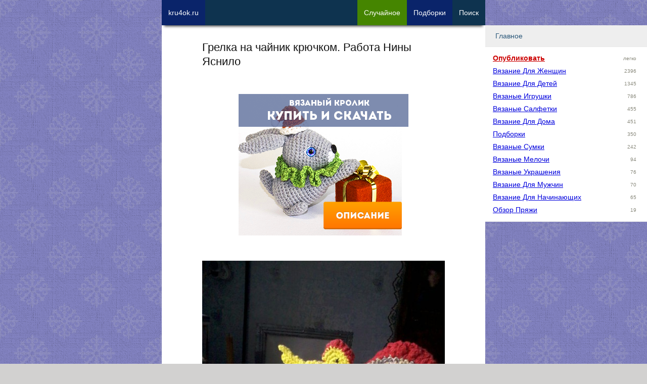

--- FILE ---
content_type: text/html; charset=UTF-8
request_url: https://kru4ok.ru/grelka-na-chajjnik-kryuchkom-rabota-niny-yasnilo/
body_size: 12392
content:
<!DOCTYPE html>
<html lang="ru-RU">
<head>
    <meta content="text/html;charset=utf-8" http-equiv="Content-Type" />
	<meta name="viewport" content="width=device-width,initial-scale=1.0">

	    <meta name="robots" content="follow, all" />
	<title>Грелка на чайник крючком. Работа Нины Яснило</title>

    <meta name="theme-color" content="#ffffff">
    <link rel="icon" href="https://kru4ok.ru/images/icons/kru4ok-svg-120.svg" type="image/svg+xml">
    <link rel="apple-touch-icon" href="https://kru4ok.ru/images/icons/kru4ok-png-180.png">
    <link rel="manifest" href="https://kru4ok.ru/manifest.json">
	<link rel="Shortcut Icon" href="https://kru4ok.ru/favicon.ico" type="image/x-icon" />

	<link rel="alternate" type="application/rss+xml" title="RSS 2.0" href="https://kru4ok.ru/feed" />
	<link rel="pingback" href="https://kru4ok.ru/xmlrpc.php" />
	
<!-- All in One SEO Pack 2.4.3.1 by Michael Torbert of Semper Fi Web Design[239,292] -->
<meta name="description"  content="Эта оригинальная грелка на чайник связана из 200 г толстой полушерстяной пряжи жёлтого цвета, соединенной с тонкими нитями белого и коричневого цвета. Крючок №" />

<link rel="canonical" href="https://kru4ok.ru/grelka-na-chajjnik-kryuchkom-rabota-niny-yasnilo/" />
<!-- kru4ok.ru -->
<meta property="og:site_name" content="kru4ok.ru">
<meta property="og:title" content="Грелка на чайник крючком. Работа Нины Яснило" />
<meta property="og:url" content="https://kru4ok.ru/grelka-na-chajjnik-kryuchkom-rabota-niny-yasnilo/" />
<meta property="og:description" content="Эта оригинальная грелка на чайник связана из 200 г толстой полушерстяной пряжи жёлтого цвета, соединенной с тонкими нитями белого и коричневого цвета. Крючок №" />
<meta property="og:image" content="https://kru4ok.ru/wp/wp-content/uploads/small/45786-350ix.jpg" />
<meta property="vk:image" content="https://kru4ok.ru/wp/wp-content/uploads/small/45786-350ix.jpg" />
<meta property="og:type" content="article" />

<!-- /kru4ok.ru -->
<!-- /all in one seo pack -->
<link rel='dns-prefetch' href='//ajax.googleapis.com' />
<link rel='prev' title='Жакет Вензеля. Работа Марии Казановой' href='https://kru4ok.ru/zhaket-venzelya-rabota-marii-kazanovojj-2/' />
<link rel='next' title='Шапочка, связанная крючком. Работа Анны Черновой' href='https://kru4ok.ru/shapochka-svyazannaya-kryuchkom-rabota-anny-chernovojj/' />
<style type='text/css'>html,body,div,span,applet,object,iframe,h1,h2,h3,h4,h5,h6,p,blockquote,pre,a,abbr,acronym,address,big,cite,code,del,dfn,em,img,ins,kbd,q,s,samp,small,strike,strong,sub,sup,tt,var,b,u,i,center,dl,dt,dd,ol,ul,li,fieldset,form,label,legend,table,caption,tbody,tfoot,thead,tr,th,td,article,aside,canvas,details,embed,figure,figcaption,footer,header,hgroup,menu,nav,output,ruby,section,summary,time,mark,audio,video{margin:0;padding:0;border:0;vertical-align:baseline}html{line-height:1.15;-webkit-text-size-adjust:100%}body{margin:0}a{background-color:transparent}img{border-style:none}button,input,optgroup,select,textarea{font-family:inherit;font-size:100%;line-height:1.15;margin:0}button,input{overflow:visible}button,select{text-transform:none}button,[type="button"],[type="reset"],[type="submit"]{-webkit-appearance:button}button::-moz-focus-inner,[type="button"]::-moz-focus-inner,[type="reset"]::-moz-focus-inner,[type="submit"]::-moz-focus-inner{border-style:none;padding:0}button:-moz-focusring,[type="button"]:-moz-focusring,[type="reset"]:-moz-focusring,[type="submit"]:-moz-focusring{outline:1px dotted ButtonText}textarea{overflow:auto}[type="checkbox"],[type="radio"]{box-sizing:border-box;padding:0}ol,ul{list-style:none}:focus{outline:0}table{border-collapse:collapse;border-spacing:0}html{font-size:14px}body{-webkit-font-smoothing:antialiased;-moz-osx-font-smoothing:grayscale;color:#111;font-family:Verdana,Arial,Helvetica,sans-serif;font-weight:400;font-size:1em;line-height:1.6;margin:0;padding-bottom:81px;text-rendering:optimizeLegibility}body{-webkit-font-smoothing:antialiased;-moz-osx-font-smoothing:grayscale;background:url("https://kru4ok.ru/wp/wp-content/themes/Kru4okTheme/img/bg.png") repeat fixed 0 0 #d2d1d0;color:#111;font-family:Verdana,Arial,Helvetica,sans-serif;font-weight:400;font-size:1em;line-height:1.6;margin:0;text-rendering:optimizeLegibility}.index-post{position:relative;margin-bottom:40px}.index-post img{max-height:600px;min-height:300px;width:100%;object-fit:cover}.index-post .title{font-size:1.125em;text-decoration:none;display:inline-block;white-space:nowrap;overflow:hidden;text-overflow:clip;width:100%;margin-bottom:5px}.index-post .meta-data{float:left;margin-right:10px}.index-post .excerpt{margin:5px 0;font-size:.9em;color:#333;clear:both}.index-post .more{text-align:center;margin-bottom:-5px;display:inline-block;background-color:#0e334f;padding:5px 15px;color:#fff}.index-post .post-tag{max-width:160px;float:left;margin:0 10px 10px 0;padding:3px 7px;display:inline-block;line-height:16px}.index-post .post-tag a{display:inline-block;width:100%;text-decoration:none}.footer{background-color:#000;color:#fff;font-size:.8em;padding:3px 12px}.footer a{color:#fff;text-decoration:underline}.footer a:hover{color:#fff;text-decoration:none}a,.a{color:#00d;text-decoration:underline;word-break:break-word}a:hover,.a:hover{color:#007;cursor:pointer}.cf,.clear{clear:both}.cf:after,.clear:after{content:".";visibility:hidden;display:block;height:0;clear:both}.hide{display:none}.new-link{position:fixed;left:-99999px;cursor:pointer}.pull-left{float:left}.pull-right{float:right}.text-center{text-align:center}.cursor{cursor:pointer}.small-text{font-size:.9em}.small-text-xs{font-size:.7em}.text-big{font-size:1.125em;line-height:1.35em}.text-big-x{font-size:1.25em;line-height:1.45em}.text-big-xx{font-size:1.4em}.text-muted{font-size:.9em;line-height:1.125em}.text-underline{text-decoration:underline}.text-nounder{text-decoration:none !important}.text-bold{font-weight:bold}.border-bot{padding-bottom:5px;border-bottom:2px solid #799fbd;display:block}.clip{white-space:nowrap;overflow:hidden;text-overflow:clip}.w28{width:28%;padding:1%}.w48{width:48%;padding:1%}.w68{width:68%;padding:1%}.w96{width:96%;padding:2%}.w98{width:98%;padding:1%}.w100{width:100%}.w300p{width:300px}.margin-right{margin-right:2%}.margin-left{margin-left:2%}.margin-bottom{margin-bottom:2%}.margin-top{margin-top:2%}.margin{margin:2%}.padding-right{padding-right:2%}.padding-left{padding-left:2%}.padding-bottom{padding-bottom:2%}.padding-top{padding-top:2%}.padding{padding:2%}.margin-right-20{margin-right:20px}.margin-left-20{margin-left:20px}.margin-bottom-20{margin-bottom:20px}.margin-top-20{margin-top:20px}.margin-20{margin:20px}.margin-right-40{margin-right:40px}.margin-left-40{margin-left:40px}.margin-bottom-40{margin-bottom:40px}.margin-top-40{margin-top:40px}.margin-40{margin:40px}.padding-right-20{padding-right:20px}.padding-left-20{padding-left:20px}.padding-bottom-20{padding-bottom:20px}.padding-top-20{padding-top:20px}.padding-20{padding:20px}.color-white{color:#fff}.color-gold{color:#f90}.color-blue{color:#00d}.color-gray{color:#89897c}.color-red{color:#c00 !important}.color-main{color:#0e334f !important}.color-green{color:#619327 !important}.bg-col-white{background-color:#fff}.bg-col-gray{background-color:#eee}.bg-col-dark-gray{background-color:#b7b7b7}.bg-col-green{background-color:#8d9f05}.bg-col-red{background-color:#d00}.bg-gradient-lgreen{background:#e6f0a3;background:-moz-linear-gradient(45deg,#e6f0a3 0,#d2e638 50%,#c3d825 51%,#dbf043 100%);background:-webkit-linear-gradient(45deg,#e6f0a3 0,#d2e638 50%,#c3d825 51%,#dbf043 100%);background:linear-gradient(45deg,#e6f0a3 0,#d2e638 50%,#c3d825 51%,#dbf043 100%);filter:progid:DXImageTransform.Microsoft.gradient(startColorstr='#e6f0a3',endColorstr='#dbf043',GradientType=1)}.bg-gradient-red{background:#9d223c;background-image:linear-gradient(135deg,#723362,#9d223c)}.opacity-7{opacity:.7}.noselect{-webkit-touch-callout:none;-webkit-user-select:none;-khtml-user-select:none;-moz-user-select:none;-ms-user-select:none;user-select:none}h1,.h1,h2,.h2,h3,.h3,h4,.h4,h5,.h5{font-weight:400;margin-bottom:.6em;line-height:1.2em}h1,.h1{font-size:1.55em;line-height:1.3em}h2,.h2{font-size:1.35em;line-height:1.5em}h3,.h3{font-size:1.25em;line-height:1.4em}h4,.h4{font-size:1.1em;color:#777}strong{font-weight:700}textarea,input,select{background-color:#fff;border:1px solid #ccc;box-shadow:0 1px 1px rgba(0,0,0,0.075) inset;transition:border .2s linear .1s,box-shadow .2s linear .1s;padding:8px 7px 7px;display:block}input[type=text]:focus,textarea:focus{border:1px solid rgba(81,203,238,1)}.btn{position:relative;display:inline-block;overflow:hidden;border-width:0;outline:0;border-radius:2px;box-shadow:0 1px 4px rgba(0,0,0,.6);background-color:#458500;color:#ecf0f1;transition:background-color .3s;cursor:pointer;padding:6px 16px;text-decoration:none}.btn:before{content:"";position:absolute;top:50%;left:50%;display:block;width:0;border-radius:100%;background-color:rgba(236,240,241,.3);-webkit-transform:translate(-50%,-50%);-moz-transform:translate(-50%,-50%);-ms-transform:translate(-50%,-50%);-o-transform:translate(-50%,-50%);transform:translate(-50%,-50%)}.btn-x{font-size:1.125em;padding:8px 20px}.btn-xx{font-size:1.2em;padding:12px 26px}.btn:hover,.btn:focus{background-color:#346400;color:#fff}.btn:active:before{width:120%;padding-top:120%;transition:width .2s ease-out,padding-top .2s ease-out}.btn.orange{background-color:#e67e22}.btn.orange:hover,.btn.orange:focus{background-color:#d35400}.btn.red{background-color:#80002f}.btn.red:hover,.btn.red:focus{background-color:#600024}.btn-col-prime{background-color:#0e334f;color:#fff}.btn-col-prime:hover{background-color:#0a246a;color:#fff}.btn-col-prime-inverse{background-color:#0a246a;color:#fff}.btn-col-prime-inverse:hover{background-color:#0e334f;color:#fff}.btn-col-green{background-color:#458500;color:#fff}.btn-col-green:hover{background-color:#346400;color:#fff}.btn-col-red{background-color:#80002f;color:#fff}.btn-col-red:hover{background-color:#600024;color:#fff}.close-btn{width:28px;height:28px;color:#fff;background:transparent url('[data-uri]') no-repeat center / cover;z-index:999}.shadow{-webkit-box-shadow:0 7px 5px -5px rgba(0,0,0,0.75);-moz-box-shadow:0 7px 5px -5px rgba(0,0,0,0.75);box-shadow:0 7px 5px -5px rgba(0,0,0,0.75)}.shadow-left{-webkit-box-shadow:-7px 7px 30px -9px rgba(0,0,0,0.75);-moz-box-shadow:-7px 7px 30px -9px rgba(0,0,0,0.75);box-shadow:-7px 7px 30px -9px rgba(0,0,0,0.75)}.expander{overflow:hidden;max-height:185px;cursor:pointer}.expander-show{max-height:100%}#modal-window{background-color:#fefefe;margin:80px auto 110px;padding:20px;border:1px solid #888;width:80%;max-width:560px;min-width:270px;display:none;z-index:102}.modal-background{display:none;position:fixed;left:0;top:0;width:100%;height:100%;overflow:auto;background-color:#000;background-color:rgba(0,0,0,0.6);z-index:99}#menu-mobile{width:90%;max-width:320px;background-color:#fff;display:none}.menu-modal{z-index:100;position:fixed;top:55px;right:10px;overflow-y:auto;overflow-x:hidden;display:block !important;visibility:visible}.menu-item-title{display:block;font-size:14px;font-weight:400;margin:0;padding:10px 0 10px 20px;border-bottom:1px solid #e9e9e9;background-color:#eee;color:#2b587a}.menu-link-title{width:180px;display:inline-block;vertical-align:top;text-transform:capitalize}.menu-item-collapser{margin-right:20px;float:right;font-size:12px}.menu-item-collapsed ul{padding:10px 15px 10px 15px;border-bottom:1px solid #e9e9e9;height:auto;overflow:hidden}.menu-item-collapsed li{line-height:25px}@media only screen and (max-width:340px){#nav-ad{display:none !important}}.alert{position:relative;padding:.75rem 1.25rem;margin-bottom:1rem;border:1px solid transparent;border-radius:.25rem}.alert-success{color:#155724;background-color:#d4edda;border-color:#c3e6cb}.alert-secondary{color:#383d41;background-color:#e2e3e5;border-color:#d6d8db}.alert-primary{color:#004085;background-color:#cce5ff;border-color:#b8daff}.alert-danger{color:#721c24;background-color:#f8d7da;border-color:#f5c6cb}.alert-warning{color:#856404;background-color:#fff3cd;border-color:#ffeeba}.recent-post{width:100%}.recent-post p{color:#004085}.recent-post:hover,.recent-post:hover p{color:#d00}.recent-post img{width:100px;height:auto;margin:0 10px 10px 0;float:left}.recent-post-meta{margin:0 0 10px 110px}.recent-video{width:100%;cursor:pointer;margin-bottom:20px}.recent-video:hover{opacity:.9;color:#d00}.recent-video img{margin:10px auto;display:block;width:100%;height:auto;min-width:280px}.recent-video-title{color:#004085;font-weight:bold;text-decoration:underline}.recent-video-desc{color:#333;padding:5px 0 0 5px;font-size:.9em}.u-avatar{border-radius:50%;-webkit-border-radius:50%;-moz-border-radius:50%}.u-data div{font-size:13px;line-height:16px}.u-data .u-name{font-size:1.025em;margin-bottom:5px}.u-rating div{display:inline-block}#current-user{max-width:300px;height:50px;padding:6px 5px 0 0;cursor:pointer;color:#fff;float:left;margin-left:30px}#current-user .u-avatar{width:35px;height:35px;float:right;margin-right:10px}#current-user .u-data{float:left;max-width:220px;margin-right:20px}#current-user .u-karma{color:#fff}.rookla-author .u-avatar{width:70px;height:70px;float:left}.rookla-author .u-data{margin-left:90px}.rookla-author .u-name{font-size:16px;line-height:20px;color:#8d9f05;font-weight:500}.rookla-author .u-rating div{font-size:15px;line-height:20px;color:#0e334f}.rookla-author:hover .u-avatar{-webkit-transform:scale(1.2);-ms-transform:scale(1.2);transform:scale(1.2)}.category-description{margin-bottom:2em}.category-description p{line-height:1.225em;font-size:1em}.category-description p strong{font-weight:100}ul.post-refs li.post-ref-item-h2{list-style:none;font-size:1.125em;margin-left:5px}ul.post-refs li.post-ref-item-h3{list-style:inside square;margin-left:20px}.pagination-pages-btn{min-width:40px;padding:0;margin:0 4px;vertical-align:middle;line-height:40px}.pp-item{position:relative;cursor:pointer;width:31%;padding-bottom:31%;margin:0 2% 2% 0;float:left;background:no-repeat center center;background-size:cover}.pp-item:hover{opacity:.7}.pp-item span{white-space:nowrap;overflow:hidden;text-overflow:clip;display:block;width:96%;font-size:11px;height:20px;background-color:#eee;position:absolute;bottom:0;left:0;padding:0 2%}.scrollto-btns{width:100%;height:40px}.btn-scrollto{background-color:#3a3a3a;opacity:.4;color:#fff;height:30px;width:30px;border-radius:17px;text-align:center;font-size:13px;line-height:30px;cursor:pointer;margin:5px;text-transform:capitalize;float:left}.btn-scrollto:hover{opacity:1}.btn-scrollto>*{margin-top:1px;display:inline-block}.fixed-top{position:fixed;z-index:100;left:0;top:0;width:100%}.abs-top{position:absolute;z-index:100;left:0;top:0;width:100%}.fixed-top-inner{position:relative;height:50px;background-color:#0e334f !important;overflow:hidden;margin-bottom:20px}body.is-debug #home-btn{background-color:#c00}.nav-item{display:block;float:left;max-width:100px;padding:0 13px;height:60px;text-decoration:none;white-space:nowrap;text-align:center;vertical-align:middle;font-size:14px;font-weight:normal;line-height:50px;cursor:pointer;margin-bottom:30px}.logged_as{margin-bottom:10px;display:inline-block}#commentform{width:94%;padding:3%;border:1px solid #ccc;background-color:#f7f7f7}.comment{margin:0 0 10px 0}.comment-text{margin:0;padding:5px 10px;background-color:#f7f7f7;word-break:break-word}.comment-author-nicename{font-weight:700;white-space:nowrap;overflow:hidden;width:240px}.comment-meta{padding:5px 10px;background-color:#e7e7e7}.comment-post-author .comment-meta{background-color:#f0fdd2}.comment-rookla-user .comment-meta{background-color:#ffede6}.comment-post{padding:5px 10px;background-color:#fafafa;font-size:.9em}.single-post img,.single-post iframe,.index-iframe iframe{max-width:100%;height:auto;margin:0 auto;width:100%}.single-post .text iframe,.index-iframe iframe{min-height:300px}.text p,.text li{margin-bottom:1em}.text li{list-style:outside circle;margin-left:1.75em}.text ol li{list-style:outside decimal}.text h2{color:#037c9a;margin:1em 0}.text h3{color:#d00;margin:20px 0 1em;padding-left:10px;border-left:solid 2px;font-size:1.3em;display:inline-block}.text h4{color:#007920;margin:20px 0 1em;font-size:1.2em;display:inline-block}.post-images-nav{z-index:999;margin:-50px 10px 20px;opacity:.7}.related-posts ul li{margin-bottom:5px;font-size:14px;line-height:24px;white-space:nowrap;overflow:hidden}.interest-placement{width:100%}.interest-placement div.a{width:100%;height:200px;margin-bottom:20px;position:relative}.interest-placement img{height:200px;width:200px;object-fit:cover}.interest-placement div span{display:inline-block;position:absolute;top:70px;left:140px;color:#fff;background-color:#ff8000;padding:3px 12px}.interest-placement div:hover span{background-color:#ffa000}ul.podborka-recent{display:block;margin:1em 0}ul.podborka-recent:hover{cursor:pointer;opacity:.8}ul.podborka-recent li a{color:#fff}ul.podborka-recent li{list-style:none;color:#fff;margin:0}ul.podborka-recent li.pr-header{font-size:.9em;padding:.7em 0 0 1em;font-style:italic}ul.podborka-recent li.pr-footer{font-size:.9em;margin:0 2em;font-style:italic;text-align:right;padding:0 1em .7em 0}ul.podborka-recent li.pr-title{font-size:1.4em;text-align:center;margin:1em}#subscribe-form{width:280px;margin:0 auto;text-align:center}#subscribe-form .btn,#subscribe-form input,#subscribe-form .hr{width:240px;text-align:center;padding:10px 12px;box-sizing:content-box;display:inline-block}.sad-inner{width:90%;padding:10px 5%;margin:10px 0 30px 0;cursor:pointer}.sad-title{font-size:1.725em;font-weight:bold}.sad-inner a.btn{margin:3% auto 0;width:150px;text-align:center;display:block}.sad-inner.red{color:#721c24;background-color:#f8d7da;border-color:#f5c6cb}.sad-inner.green{color:#155724;background-color:#d4edda;border-color:#c3e6cb}.sad-inner.gray{color:#383d41;background-color:#e2e3e5;border-color:#d6d8db}.sad-inner.red a.btn{background-color:#b0222d;color:#fff}.sad-inner.red a.btn:hover{background-color:#900b15;color:#fff}.sad-inner.green a.btn{background-color:#2d961d;color:#fff}.sad-inner.green a.btn:hover{background-color:#197a0a;color:#fff}.sad-inner.gray a.btn{background-color:#eee;color:#000;border-color:#777}.sad-inner.gray a.btn:hover{background-color:#fff;color:#000;border-color:#777}#yad_sb{background-color:#fff;float:right}.forest{width:300px;height:250px;display:block;margin:30px auto}.forest-top-imgban{display:block;width:100%;text-align:center}.forest-top-imgban img{margin:10px auto;width:300px;height:auto}@media only screen and (min-width:960px){.forest{width:100%;height:350px;margin:15px auto}.forest-top-imgban img{margin:10px auto;width:336px;height:280px}}a.forest-top-index-sad{display:block;width:100%;padding:20px 0;text-align:center}a.forest-top-index-sad img{width:100%;height:auto;display:block;margin:0 auto}@media only screen and (min-width:960px){a.forest-top-index-sad img{width:336px;height:280px}}.fixed-bot{position:fixed;z-index:998;left:0;bottom:0;width:100%}.fixed-bot-close{position:absolute;top:-7px;right:-7px}.fixed-bot-inner{position:relative;width:320px;height:50px;border:0;margin:0 auto;text-align:center;vertical-align:middle;-webkit-box-shadow:0 -6px 5px -5px #999;-moz-box-shadow:0 -6px 5px -5px #999;box-shadow:0 -6px 5px -5px #999}.yad-bot-repl{width:320px;height:50px;background:no-repeat center center;background-image:url(https://kru4ok.ru/images/a2/podborka-goods-320x50.jpg);background-size:auto}.yad-content-repl{width:100%;height:100%;background:no-repeat center center;background-size:auto;background-image:url(https://kru4ok.ru/images/a2/podborka-goods-320x50.jpg)}.sidebar{width:240px;position:fixed;top:0;height:600px;display:none}.sidebar-left{min-height:600px;top:50px;margin-left:-300px;width:300px}.sidebar-right{height:90%;width:320px;margin-left:640px;overflow-x:hidden;overflow-y:auto;top:50px}#menu{background-color:#fff}.wplikes_pulse{box-shadow:0 0 0 0 rgba(101,118,138,1);transform:scale(1);animation:pulse-black 3s infinite}@keyframes pulse-black{1%{transform:scale(0.95);box-shadow:0 0 0 0 rgba(101,118,138,0.7)}70%{transform:scale(1);box-shadow:0 0 0 10px rgba(0,0,0,0)}99%{transform:scale(0.95);box-shadow:0 0 0 0 rgba(0,0,0,0)}}.wplikes_wrapper{float:left;cursor:pointer;vertical-align:middle}.wplikes_counters{float:left;padding:3px 7px 3px;text-align:center;color:#65768a;border:#65768a 1px solid;background-color:#fff;border-radius:2px;line-height:14px;font-size:12px;vertical-align:middle;margin-left:5px}.wplikes_heart_box{float:left;width:32px;background-color:#5181b8;border-radius:2px}.wplikes_heart{width:13px;height:13px;margin:4px auto 4px;background:transparent url('[data-uri]') no-repeat center / contain}.wplikes_wrapper:hover .wplikes_counters{border-color:#5181b8;color:#5181b8}.float-bot{position:fixed;bottom:0;z-index:100;left:0;width:100%}.float-bot a{display:block;height:50px;background-color:#0e334f !important;overflow:hidden;width:320px;margin:0 auto}.mobile-hide{display:none}.desktop-hide{display:block}.container{position:relative;width:100%;max-width:640px;margin:0 auto;background-color:#fff}#content{width:100%;max-width:480px;margin:0 auto}#wrapper{padding-top:80px}.inner{width:98%;margin:0 1%}@media only screen and (min-width:1224px){.nav-item i{display:inline-block;font-style:normal}.mobile-hide{display:block}.desktop-hide{display:none}.nav-item{max-width:300px}.sidebar{display:block}}</style>
</head>

<body class="singular ">

<div id="wrapper" class="container">
    <div class="inner">
        <div class="way-top scrollto"  data-scrollto="1"></div>



<!-- Content -->
<div id="content">

    <h1>Грелка на чайник крючком. Работа Нины Яснило</h1>

    <!--  Post  -->
	<div class="post single-post" id="post-45786">

        
        <div id="yad-single-top" class="yad-block forest-top forest" data-blockid="R-A-64979-19"><div class="yad-content-repl link blank a"
     data-target="https://kru4ok.ru/redirect/d0ZrSzBPelJnd1NFSm90ZWdXVktQSFlBWmVsS0JHVHFDd0l4T3c1bWMrRWxlN2kvZzNlYWUvRXJjOHNGV003WHc2WnRkNTM2ZlphNjhrWGloUGN4UlE3VFVjOGcwMVcyaGtRZm85VkJaMk09"
     style="background-image: url(https://kru4ok.ru/images/b23/rabbits-2.png);"></div></div>

        <!--    The Content    -->
		<div class="text">
            <p><a href="https://kru4ok.ru/wp/wp-content/uploads/2017/04/kru4ok-ru-grelka-na-chaynik-kryuchkom-rabota-niny-yasnilo-010016.jpg" target="_blank"><img class="attachment-large" src="https://kru4ok.ru/wp/wp-content/uploads/2017/04/kru4ok-ru-grelka-na-chaynik-kryuchkom-rabota-niny-yasnilo-010016-480x640.jpg" alt="Грелка на чайник крючком. Работа Нины Яснило вязание и схемы вязания" width="480" height="640"></a><p>Эта оригинальная грелка на чайник связана из 200 г толстой полушерстяной пряжи жёлтого цвета, соединенной с тонкими нитями белого и коричневого цвета. Крючок № 5.</p><p><span id="more-45786"></span></p><h3>Описание грелки:</h3>
<ul class="link podborka-recent bg-gradient-red" data-target="https://kru4ok.ru/uzory-s-pyshnymi-stolbikami/">
    <li class="pr-header">интересная подборка на kru4ok.ru !!!</li>
	<li class="pr-title"><a href="https://kru4ok.ru/uzory-s-pyshnymi-stolbikami/">Вязание узоров с пышными столбиками, подборка схем и описаний</a></li>
	<li class="pr-footer">
</ul><p>Основную часть грелки — колпачок — вязать сверху вниз по кругу пышными столбиками, вводя крючок между столбиками. Нижний край грелки обвязать 1-2 рядами столбиков без накида и обратными рядами. Для головы связать два одинаковых круга по выкройке и соединить их вместе, провязывая ряд столбиками без накида по лицевой стороне. В нижней части головы оставить свободные края. Связать по нижнему краю обеих половинок головы ряд столбиками без накида и 2 ряда пышными столбиками (грудка). По верхней части головы связать 1 ряд нитями красного цвета по схеме (гребешок), а по нижней части головы с правой и левой стороны пышными столбиками (бородка). Для выполнения клюва у основания гребешка прикрепить светло-коричневую нить, связать 3 воздушные петли и 3 неполных столбика с 2 накидами вместе. Прикрепить голову к основной части грелки. Крылья и хвост связать по схеме. Эту курочку-рябу я вязала с журнала «Вязание» за 1987 год.</p><h3>Схема вязания:</h3><p> </p><p><a href="https://kru4ok.ru/wp/wp-content/uploads/2017/04/kru4ok-ru-grelka-na-chaynik-kryuchkom-rabota-niny-yasnilo-110016.jpg" target="_blank"><img class="attachment-large" src="https://kru4ok.ru/wp/wp-content/uploads/2017/04/kru4ok-ru-grelka-na-chaynik-kryuchkom-rabota-niny-yasnilo-110016-480x396.jpg" alt="Грелка на чайник крючком. Работа Нины Яснило вязание и схемы вязания" width="480" height="396"></a></p>
			<div class="cf scrollto" data-scrollto="content-end"></div>
		</div>

        <div class="cf"></div>
	</div>


    <!--  date and cats  -->
    <div class="bg-col-gray padding margin-bottom">

        <a href='https://kru4ok.ru/category/vyazanie-dlya-doma/' style='display: inline-block; margin: 0 5px 2px 0;'>вязание для дома</a>        <div class="cf"></div>
    </div>

    <!--  Related Podborki  -->
    
        

    
    <!--  Related  -->
    
<div class="related-posts margin-top">
	<p class="h4 border-bot color-main">Похожие записи на kru4ok.ru</p>
	<ul>
		<li><a href="https://kru4ok.ru/detskoe-plate-kryuchkom-rabota-niny-yasnilo/">Детское платье крючком. Работа Нины Яснило</a></li><li><a href="https://kru4ok.ru/salfetka-s-lebedyami-rabota-niny-yasnilo/">Салфетка с лебедями. Работа Нины Яснило</a></li><li><a href="https://kru4ok.ru/navolochka-dlya-podushki-kryuchkom-rabota-niny-yasnilo/">Наволочка для подушки крючком. Работа Нины Яснило</a></li><li><a href="https://kru4ok.ru/plate-dlya-devochki-kryuchkom-rabota-niny-yasnilo/">Платье для девочки крючком. Работа Нины Яснило</a></li><li><a href="https://kru4ok.ru/koftochka-v-tekhnike-irlandskogo-kruzheva-rabota-niny-yasnilo/">Кофточка в технике ирландского кружева. Работа Нины Яснило</a></li>	</ul>
</div>
    <div id="recent_posts" class="list-load mar-bot" data-token="8dc6f39e636b3ea146096b5d2b0a9f06"></div>


	
<div id="comments" class="margin-top padding-top">

	
    <div class="cf"></div>

    
    <div class="cf margin-bottom"></div>
</div>

    
    <!-- noindex -->
    <div id="liking-block" class="liking text-center">
    <div class="bg-col-dark-gray padding color-white">Лайк - простой способ сказать Спасибо!</div>
    <div class="bg-col-gray padding" style="height: 30px;padding-top: 17px;">

                    <div class="wplikes_wrapper" data-postid="45786" data-url="https://kru4ok.ru/wp/wp-admin/admin-ajax.php">
	<div class="wplikes_heart_box wplikes_pulse"><div class="wplikes_heart"></div></div>
	<div class="wplikes_counters">122</div>
</div>
        
        <div class="ya-share2 pull-right" data-services="vkontakte,odnoklassniki,viber,whatsapp,twitter,facebook"></div>
    </div>
    <div class="text-center padding bg-gradient-lgreen margin-bottom">
        <div class="link blank cursor btn btn-col-prime" style="width: 75%; text-align: center;margin-top: 1%;" data-target="https://kru4ok.ru/redirect/NXRaTzJ4Vm9abXpuR0pFV0MrNUU3S2NiNW9PaDJpK0Z4U0FxYVlKSzBHNFZiWDAvS2ZzZWxZNEtpcVhjd3F5WQ==">Стань Автором</div>
        <div class="clear"></div>
    </div>
</div>
    <div class="cf margin-bottom"></div>

    <!--  Rookla Author Block   -->
    
<div class="rookla-author margin-top margin-bottom bg-col-gray" title="Профиль автора Нина Яснило  на Rookla">

    <div class="bg-col-dark-gray padding color-white">автор работы</div>
    <div class="link blank cursor padding" data-target="https://kru4ok.ru/redirect/NXRaTzJ4Vm9abXpuR0pFV0MrNUU3Q2U1bllDUWpYZmRWRU9odjhDM0ZNOXU2U3huTmZYT0tFeC8vSU1UQ055Sg==">
        <img src="https://rookla.ru/images/avatars/avatar-2874.jpg" alt="Аватар" class="u-avatar">
        <div class="u-data">
            <div class="u-name"><span>Нина Яснило </span></div>
            <div class="u-rating">
                <div class="u-karma" title="Количество лайков за все время">&hearts; 916</div>
                <div class="u-posts-count"> / 9 работ</div>
            </div>

                    </div>
        <div class="cf"></div>
    </div>

</div>
    <div class="cf margin-bottom"></div>
    <!-- /noindex -->


    <div id="sad1" class="sad-block"></div>

    <div class="cf margin-bottom"></div>

</div><!-- /Content -->


<div id="hyt_pid" data-value="45786" style="display: none;"></div>
<div class="cf margin-bottom"></div>




    <div class="cf"></div>
    </div> <!-- /inner -->


    <div class="footer">
        <div id="li-counter" style="position: fixed;left:0;bottom: -999px;"></div>

        <p>
            2009-2025 <span>kru4ok.ru</span>
                        &bull; <span id="surprise-me" class="text-underline color-gray cursor" title="Удиви меня">У</span>
            <span class="mobile-hide">&bull; При копировании материалов с kru4ok.ru ставьте ссылку на статью</span>
                    </p>
    </div>
    <!--  /footer  -->


    <div class="sidebar sidebar-left">
    <div id="yad_sb" data-blockid="R-A-64979-2" data-klad-place="31" class="yad-block"></div>
</div>

<div class="sidebar sidebar-right">
    <div id="menu">
            <div class="categories">
                                    <div class="menu-item-collapsed menu-category">
                        <p class="menu-item-title">Главное</p>
                        <ul class="menu-show">
                        <li><div class='link a clip menu-link-title tid-714 color-red text-bold' data-target='https://kru4ok.ru/redirect/NXRaTzJ4Vm9abXpuR0pFV0MrNUU3S2NiNW9PaDJpK0Z4U0FxYVlKSzBHNFZiWDAvS2ZzZWxZNEtpcVhjd3F5WQ==' title='Опубликовать'>Опубликовать</div><small class='color-gray pull-right small-text-xs margin-right'>легко</small></li><li><div class='link a clip menu-link-title tid-48 ' data-target='https://kru4ok.ru/category/vyazanie-dlya-zhenshhin/' title='Вязание для женщин'>Вязание для женщин</div><small class='color-gray pull-right small-text-xs margin-right'>2396</small></li><li><div class='link a clip menu-link-title tid-46 ' data-target='https://kru4ok.ru/category/vyazanie-dlya-detej/' title='Вязание для детей'>Вязание для детей</div><small class='color-gray pull-right small-text-xs margin-right'>1345</small></li><li><div class='link a clip menu-link-title tid-42 ' data-target='https://kru4ok.ru/category/vyazanye-igrushki/' title='Вязаные игрушки'>Вязаные игрушки</div><small class='color-gray pull-right small-text-xs margin-right'>786</small></li><li><div class='link a clip menu-link-title tid-98 ' data-target='https://kru4ok.ru/category/vyazanye-salfetki/' title='Вязаные салфетки'>Вязаные салфетки</div><small class='color-gray pull-right small-text-xs margin-right'>455</small></li><li><div class='link a clip menu-link-title tid-96 ' data-target='https://kru4ok.ru/category/vyazanie-dlya-doma/' title='Вязание для дома'>Вязание для дома</div><small class='color-gray pull-right small-text-xs margin-right'>451</small></li><li><div class='link a clip menu-link-title tid-560 ' data-target='https://kru4ok.ru/category/filtry/' title='Подборки'>Подборки</div><small class='color-gray pull-right small-text-xs margin-right'>350</small></li><li><div class='link a clip menu-link-title tid-301 ' data-target='https://kru4ok.ru/category/vyazanye-sumki/' title='Вязаные сумки'>Вязаные сумки</div><small class='color-gray pull-right small-text-xs margin-right'>242</small></li><li><div class='link a clip menu-link-title tid-110 ' data-target='https://kru4ok.ru/category/vyazanye-melochi/' title='Вязаные мелочи'>Вязаные мелочи</div><small class='color-gray pull-right small-text-xs margin-right'>94</small></li><li><div class='link a clip menu-link-title tid-347 ' data-target='https://kru4ok.ru/category/vyazanye-ukrasheniya/' title='Вязаные украшения'>Вязаные украшения</div><small class='color-gray pull-right small-text-xs margin-right'>76</small></li><li><div class='link a clip menu-link-title tid-351 ' data-target='https://kru4ok.ru/category/vyazanie-dlya-muzhchin/' title='Вязание для мужчин'>Вязание для мужчин</div><small class='color-gray pull-right small-text-xs margin-right'>70</small></li><li><div class='link a clip menu-link-title tid-3 ' data-target='https://kru4ok.ru/category/nachinayushhim/' title='Вязание для начинающих'>Вязание для начинающих</div><small class='color-gray pull-right small-text-xs margin-right'>65</small></li><li><div class='link a clip menu-link-title tid-588 ' data-target='https://kru4ok.ru/category/obzor-pryazhi/' title='Обзор пряжи'>Обзор пряжи</div><small class='color-gray pull-right small-text-xs margin-right'>19</small></li>                        </ul>
                    </div>
                
            </div>
    </div>

    <!--   /#menu     -->
</div>
</div> <!-- /wrapper -->

<div class="cf"></div>


<!-- header -->
<div class="fixed-top" id="navbar">
    <div class="fixed-top-inner container shadow">
        <div class="nav-left pull-left">
            <div id="home-btn" class="nav-item btn-col-prime-inverse link noselect" data-target="https://kru4ok.ru"><span class="desktop-hide">K4</span><span class="mobile-hide">kru4ok.ru</span></div>
        </div>

        <div class="pull-right">
                        <a href="https://kru4ok.ru/tortik-kryuchkom-rabota-kanzaparovojj-natali/" class="nav-item btn-col-green noselect">Сл<i class="mobile-hide">учайное</i></a>
            <a href="https://kru4ok.ru/podborki/" class="nav-item btn-col-prime-inverse noselect">Под<i class="mobile-hide">борки</i></a>
            <span class="nav-item btn-col-prime btn-search-toggle noselect">Поиск</span>
            <span id="btn-menu" class="nav-item btn-col-red desktop-hide noselect">МЕНЮ</span>
        </div>
    </div>
</div>
<!-- /header -->

<div id="floor-yad" data-blockid="R-A-64979-23"  class="desktop-hide floor-yad yad-block"></div>

<!-- Modal -->
<div class="modal-background"><div id="modal-window"><div class="modal-content"></div></div></div>

<!-- mobile menu -->
<div id="menu-mobile"></div>

<script type='text/javascript' src='https://ajax.googleapis.com/ajax/libs/jquery/3.5.1/jquery.min.js?ver=231018001'></script>
<script type='text/javascript'>
/* <![CDATA[ */
var sad = [{"title":"\u041f\u043e\u0434\u0434\u0435\u0440\u0436\u0438 kru4ok.ru","desc":"\u041d\u0430\u043c \u043d\u0443\u0436\u043d\u0430 \u0442\u0432\u043e\u044f \u043f\u043e\u0434\u0434\u0435\u0440\u0436\u043a\u0430. \u0412\u044b\u0436\u0438\u0432\u0435\u0442 \u043b\u0438 kru4ok.ru \u0437\u0430\u0432\u0438\u0441\u0438\u0442 \u043e\u0442 \u0442\u0435\u0431\u044f!","link":"https:\/\/kru4ok.ru\/help-kru4ok-ru\/","target":"#sad1","class":"green"},{"title":"kru4ok.ru \u043c\u043e\u0436\u0435\u0442 \u0437\u0430\u043a\u0440\u044b\u0442\u044c\u0441\u044f!","desc":"\u0415\u0441\u043b\u0438 \u0447\u0438\u0442\u0430\u0442\u0435\u043b\u0438 \u043d\u0430\u0441 \u043d\u0435 \u043f\u043e\u0434\u0434\u0435\u0440\u0436\u0430\u0442. \u041f\u043e\u0434\u0440\u043e\u0431\u043d\u043e\u0441\u0442\u0438 - \u0436\u043c\u0438 \u043d\u0430 \u043a\u043d\u043e\u043f\u043a\u0443!","link":"https:\/\/kru4ok.ru\/help-kru4ok-ru\/","target":"#sad1","class":"green"},{"title":"\u0420\u0435\u043a\u043b\u0430\u043c\u0430 \u0434\u043b\u044f \u0440\u0443\u043a\u043e\u0434\u0435\u043b\u044c\u043d\u0438\u0446","desc":"kru4ok.ru \u043e\u0442\u043a\u0440\u044b\u0442 \u0434\u043b\u044f \u0440\u0435\u043a\u043b\u0430\u043c\u044b \u0432\u0430\u0448\u0438\u0445 \u043a\u0430\u043d\u0430\u043b\u043e\u0432 \u043d\u0430 YouTube, Instagram, Telegram","link":"https:\/\/kru4ok.ru\/reklama-kru4ok-ru\/","target":"#sad1","class":"red"},{"title":"\u0420\u0435\u043a\u043b\u0430\u043c\u0430 \u0434\u043b\u044f \u043c\u0430\u0433\u0430\u0437\u0438\u043d\u0430","desc":"kru4ok.ru \u043e\u0442\u043a\u0440\u044b\u0442 \u0434\u043b\u044f \u0440\u0435\u043a\u043b\u0430\u043c\u044b \u0432\u0430\u0448\u0438\u0445 \u043c\u0430\u0433\u0430\u0437\u0438\u043d\u043e\u0432. \u0422\u043e\u0440\u0433\u0443\u0435\u0442\u0435 \u043f\u0440\u044f\u0436\u0435\u0439, \u0442\u043e\u0432\u0430\u0440\u0430\u043c\u0438 \u0434\u043b\u044f \u0440\u0443\u043a\u043e\u0434\u0435\u043b\u0438\u044f - \u0440\u0430\u0437\u043c\u0435\u0441\u0442\u0438 \u0440\u0435\u043a\u043b\u0430\u043c\u0443 \u043d\u0430 kru4ok.ru","link":"https:\/\/kru4ok.ru\/reklama-kru4ok-ru\/","target":"#sad1","class":"red"},{"title":"\u041f\u0440\u043e\u0434\u0430\u0435\u0448\u044c \u043e\u043f\u0438\u0441\u0430\u043d\u0438\u044f?","desc":"\u041a\u0443\u043f\u0438 \u0440\u0435\u043a\u043b\u0430\u043c\u043d\u044b\u0439 \u043f\u043e\u0441\u0442 \u043d\u0430 kru4ok.ru. \u041e\u0442 2000 \u0440\u0443\u0431\u043b\u0435\u0439!","link":"https:\/\/kru4ok.ru\/reklama-kru4ok-ru\/","target":"#sad1","class":"red"},{"title":"\u0420\u0435\u043a\u043b\u0430\u043c\u0430 \u043d\u0430 kru4ok.ru","desc":"1.4 \u043c\u043b\u043d \u043f\u0440\u043e\u0441\u043c\u043e\u0442\u0440\u043e\u0432 \u0432 \u043c\u0435\u0441. \u041f\u043e\u0441\u0442\u044b \u0438 \u0440\u0435\u043a\u043b\u0430\u043c\u043d\u044b\u0435 \u0431\u043b\u043e\u043a\u0438. \u041e\u0442 2000 \u0440\u0443\u0431\u043b\u0435\u0439. \u0420\u0435\u043a\u043b\u0430\u043c\u0438\u0440\u0443\u0435\u043c \u0438 \u043c\u0430\u0433\u0430\u0437\u0438\u043d\u044b, \u0438 \u0431\u043b\u043e\u0433\u0433\u0435\u0440\u043e\u0432, \u0438 \u0440\u0443\u043a\u043e\u0434\u0435\u043b\u044c\u043d\u0438\u0446.","link":"https:\/\/kru4ok.ru\/reklama-kru4ok-ru\/","target":"#sad1","class":"red"}];
/* ]]> */
</script>
<script type='text/javascript' src='https://kru4ok.ru/wp/wp-content/themes/Kru4okTheme/min/scripts.js?ver=231018001' async='async'></script>


    </body>
</html>
<!-- Dynamic page generated in 0.048 seconds. -->
<!-- Cached page generated by WP-Super-Cache on 2025-07-13 04:40:24 -->

<!-- Compression = gzip -->